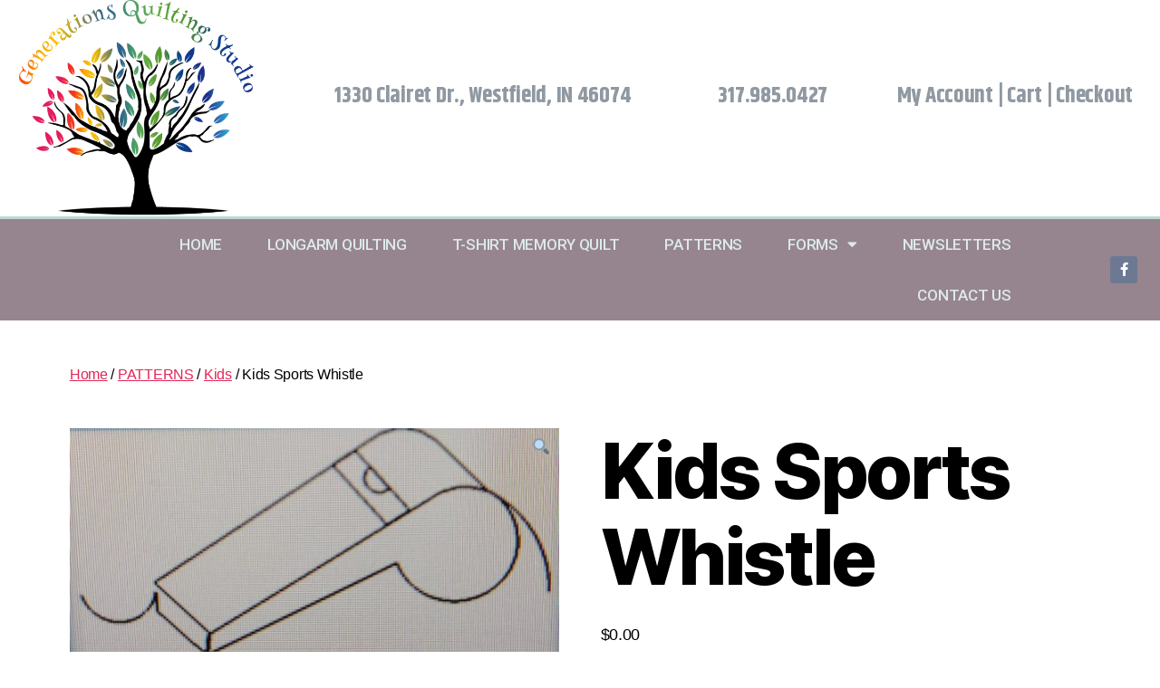

--- FILE ---
content_type: text/html; charset=UTF-8
request_url: https://generationsquiltingstudio.com/product/kids-sports-whistle/
body_size: 13861
content:
<!DOCTYPE html>
<html lang="en-US">
<head>
	<meta charset="UTF-8">
<script>
var gform;gform||(document.addEventListener("gform_main_scripts_loaded",function(){gform.scriptsLoaded=!0}),window.addEventListener("DOMContentLoaded",function(){gform.domLoaded=!0}),gform={domLoaded:!1,scriptsLoaded:!1,initializeOnLoaded:function(o){gform.domLoaded&&gform.scriptsLoaded?o():!gform.domLoaded&&gform.scriptsLoaded?window.addEventListener("DOMContentLoaded",o):document.addEventListener("gform_main_scripts_loaded",o)},hooks:{action:{},filter:{}},addAction:function(o,n,r,t){gform.addHook("action",o,n,r,t)},addFilter:function(o,n,r,t){gform.addHook("filter",o,n,r,t)},doAction:function(o){gform.doHook("action",o,arguments)},applyFilters:function(o){return gform.doHook("filter",o,arguments)},removeAction:function(o,n){gform.removeHook("action",o,n)},removeFilter:function(o,n,r){gform.removeHook("filter",o,n,r)},addHook:function(o,n,r,t,i){null==gform.hooks[o][n]&&(gform.hooks[o][n]=[]);var e=gform.hooks[o][n];null==i&&(i=n+"_"+e.length),gform.hooks[o][n].push({tag:i,callable:r,priority:t=null==t?10:t})},doHook:function(n,o,r){var t;if(r=Array.prototype.slice.call(r,1),null!=gform.hooks[n][o]&&((o=gform.hooks[n][o]).sort(function(o,n){return o.priority-n.priority}),o.forEach(function(o){"function"!=typeof(t=o.callable)&&(t=window[t]),"action"==n?t.apply(null,r):r[0]=t.apply(null,r)})),"filter"==n)return r[0]},removeHook:function(o,n,t,i){var r;null!=gform.hooks[o][n]&&(r=(r=gform.hooks[o][n]).filter(function(o,n,r){return!!(null!=i&&i!=o.tag||null!=t&&t!=o.priority)}),gform.hooks[o][n]=r)}});
</script>

	<meta name="viewport" content="width=device-width, initial-scale=1.0, viewport-fit=cover" />		<title>Kids Sports Whistle &#8211; Generations Quilting</title>
<meta name='robots' content='max-image-preview:large' />
<link rel='dns-prefetch' href='//s.w.org' />
<link rel="alternate" type="application/rss+xml" title="Generations Quilting &raquo; Feed" href="https://generationsquiltingstudio.com/feed/" />
<link rel="alternate" type="application/rss+xml" title="Generations Quilting &raquo; Comments Feed" href="https://generationsquiltingstudio.com/comments/feed/" />
		<script>
			window._wpemojiSettings = {"baseUrl":"https:\/\/s.w.org\/images\/core\/emoji\/13.0.1\/72x72\/","ext":".png","svgUrl":"https:\/\/s.w.org\/images\/core\/emoji\/13.0.1\/svg\/","svgExt":".svg","source":{"concatemoji":"https:\/\/generationsquiltingstudio.com\/wp-includes\/js\/wp-emoji-release.min.js?ver=5.7.14"}};
			!function(e,a,t){var n,r,o,i=a.createElement("canvas"),p=i.getContext&&i.getContext("2d");function s(e,t){var a=String.fromCharCode;p.clearRect(0,0,i.width,i.height),p.fillText(a.apply(this,e),0,0);e=i.toDataURL();return p.clearRect(0,0,i.width,i.height),p.fillText(a.apply(this,t),0,0),e===i.toDataURL()}function c(e){var t=a.createElement("script");t.src=e,t.defer=t.type="text/javascript",a.getElementsByTagName("head")[0].appendChild(t)}for(o=Array("flag","emoji"),t.supports={everything:!0,everythingExceptFlag:!0},r=0;r<o.length;r++)t.supports[o[r]]=function(e){if(!p||!p.fillText)return!1;switch(p.textBaseline="top",p.font="600 32px Arial",e){case"flag":return s([127987,65039,8205,9895,65039],[127987,65039,8203,9895,65039])?!1:!s([55356,56826,55356,56819],[55356,56826,8203,55356,56819])&&!s([55356,57332,56128,56423,56128,56418,56128,56421,56128,56430,56128,56423,56128,56447],[55356,57332,8203,56128,56423,8203,56128,56418,8203,56128,56421,8203,56128,56430,8203,56128,56423,8203,56128,56447]);case"emoji":return!s([55357,56424,8205,55356,57212],[55357,56424,8203,55356,57212])}return!1}(o[r]),t.supports.everything=t.supports.everything&&t.supports[o[r]],"flag"!==o[r]&&(t.supports.everythingExceptFlag=t.supports.everythingExceptFlag&&t.supports[o[r]]);t.supports.everythingExceptFlag=t.supports.everythingExceptFlag&&!t.supports.flag,t.DOMReady=!1,t.readyCallback=function(){t.DOMReady=!0},t.supports.everything||(n=function(){t.readyCallback()},a.addEventListener?(a.addEventListener("DOMContentLoaded",n,!1),e.addEventListener("load",n,!1)):(e.attachEvent("onload",n),a.attachEvent("onreadystatechange",function(){"complete"===a.readyState&&t.readyCallback()})),(n=t.source||{}).concatemoji?c(n.concatemoji):n.wpemoji&&n.twemoji&&(c(n.twemoji),c(n.wpemoji)))}(window,document,window._wpemojiSettings);
		</script>
		<style>
img.wp-smiley,
img.emoji {
	display: inline !important;
	border: none !important;
	box-shadow: none !important;
	height: 1em !important;
	width: 1em !important;
	margin: 0 .07em !important;
	vertical-align: -0.1em !important;
	background: none !important;
	padding: 0 !important;
}
</style>
	<link rel='stylesheet' id='wp-block-library-css'  href='https://generationsquiltingstudio.com/wp-includes/css/dist/block-library/style.min.css?ver=5.7.14' media='all' />
<link rel='stylesheet' id='wc-blocks-vendors-style-css'  href='https://generationsquiltingstudio.com/wp-content/plugins/woocommerce/packages/woocommerce-blocks/build/wc-blocks-vendors-style.css?ver=6.7.3' media='all' />
<link rel='stylesheet' id='wc-blocks-style-css'  href='https://generationsquiltingstudio.com/wp-content/plugins/woocommerce/packages/woocommerce-blocks/build/wc-blocks-style.css?ver=6.7.3' media='all' />
<link rel='stylesheet' id='ncc_stylesheet-css'  href='https://generationsquiltingstudio.com/wp-content/plugins/nextfly-custom-calculation/assets/css/ncc_style.css?ver=5.7.14' media='all' />
<link rel='stylesheet' id='photoswipe-css'  href='https://generationsquiltingstudio.com/wp-content/plugins/woocommerce/assets/css/photoswipe/photoswipe.min.css?ver=6.2.2' media='all' />
<link rel='stylesheet' id='photoswipe-default-skin-css'  href='https://generationsquiltingstudio.com/wp-content/plugins/woocommerce/assets/css/photoswipe/default-skin/default-skin.min.css?ver=6.2.2' media='all' />
<link rel='stylesheet' id='woocommerce-layout-css'  href='https://generationsquiltingstudio.com/wp-content/plugins/woocommerce/assets/css/woocommerce-layout.css?ver=6.2.2' media='all' />
<link rel='stylesheet' id='woocommerce-smallscreen-css'  href='https://generationsquiltingstudio.com/wp-content/plugins/woocommerce/assets/css/woocommerce-smallscreen.css?ver=6.2.2' media='only screen and (max-width: 768px)' />
<link rel='stylesheet' id='woocommerce-general-css'  href='//generationsquiltingstudio.com/wp-content/plugins/woocommerce/assets/css/twenty-twenty.css?ver=6.2.2' media='all' />
<style id='woocommerce-inline-inline-css'>
.woocommerce form .form-row .required { visibility: visible; }
</style>
<link rel='stylesheet' id='twentytwenty-style-css'  href='https://generationsquiltingstudio.com/wp-content/themes/twentytwenty/style.css?ver=2.6' media='all' />
<style id='twentytwenty-style-inline-css'>
.color-accent,.color-accent-hover:hover,.color-accent-hover:focus,:root .has-accent-color,.has-drop-cap:not(:focus):first-letter,.wp-block-button.is-style-outline,a { color: #e22658; }blockquote,.border-color-accent,.border-color-accent-hover:hover,.border-color-accent-hover:focus { border-color: #e22658; }button,.button,.faux-button,.wp-block-button__link,.wp-block-file .wp-block-file__button,input[type="button"],input[type="reset"],input[type="submit"],.bg-accent,.bg-accent-hover:hover,.bg-accent-hover:focus,:root .has-accent-background-color,.comment-reply-link { background-color: #e22658; }.fill-children-accent,.fill-children-accent * { fill: #e22658; }:root .has-background-color,button,.button,.faux-button,.wp-block-button__link,.wp-block-file__button,input[type="button"],input[type="reset"],input[type="submit"],.wp-block-button,.comment-reply-link,.has-background.has-primary-background-color:not(.has-text-color),.has-background.has-primary-background-color *:not(.has-text-color),.has-background.has-accent-background-color:not(.has-text-color),.has-background.has-accent-background-color *:not(.has-text-color) { color: #ffffff; }:root .has-background-background-color { background-color: #ffffff; }body,.entry-title a,:root .has-primary-color { color: #000000; }:root .has-primary-background-color { background-color: #000000; }cite,figcaption,.wp-caption-text,.post-meta,.entry-content .wp-block-archives li,.entry-content .wp-block-categories li,.entry-content .wp-block-latest-posts li,.wp-block-latest-comments__comment-date,.wp-block-latest-posts__post-date,.wp-block-embed figcaption,.wp-block-image figcaption,.wp-block-pullquote cite,.comment-metadata,.comment-respond .comment-notes,.comment-respond .logged-in-as,.pagination .dots,.entry-content hr:not(.has-background),hr.styled-separator,:root .has-secondary-color { color: #6d6d6d; }:root .has-secondary-background-color { background-color: #6d6d6d; }pre,fieldset,input,textarea,table,table *,hr { border-color: #dbdbdb; }caption,code,code,kbd,samp,.wp-block-table.is-style-stripes tbody tr:nth-child(odd),:root .has-subtle-background-background-color { background-color: #dbdbdb; }.wp-block-table.is-style-stripes { border-bottom-color: #dbdbdb; }.wp-block-latest-posts.is-grid li { border-top-color: #dbdbdb; }:root .has-subtle-background-color { color: #dbdbdb; }body:not(.overlay-header) .primary-menu > li > a,body:not(.overlay-header) .primary-menu > li > .icon,.modal-menu a,.footer-menu a, .footer-widgets a:where(:not(.wp-block-button__link)),#site-footer .wp-block-button.is-style-outline,.wp-block-pullquote:before,.singular:not(.overlay-header) .entry-header a,.archive-header a,.header-footer-group .color-accent,.header-footer-group .color-accent-hover:hover { color: #cd2653; }.social-icons a,#site-footer button:not(.toggle),#site-footer .button,#site-footer .faux-button,#site-footer .wp-block-button__link,#site-footer .wp-block-file__button,#site-footer input[type="button"],#site-footer input[type="reset"],#site-footer input[type="submit"] { background-color: #cd2653; }.header-footer-group,body:not(.overlay-header) #site-header .toggle,.menu-modal .toggle { color: #000000; }body:not(.overlay-header) .primary-menu ul { background-color: #000000; }body:not(.overlay-header) .primary-menu > li > ul:after { border-bottom-color: #000000; }body:not(.overlay-header) .primary-menu ul ul:after { border-left-color: #000000; }.site-description,body:not(.overlay-header) .toggle-inner .toggle-text,.widget .post-date,.widget .rss-date,.widget_archive li,.widget_categories li,.widget cite,.widget_pages li,.widget_meta li,.widget_nav_menu li,.powered-by-wordpress,.footer-credits .privacy-policy,.to-the-top,.singular .entry-header .post-meta,.singular:not(.overlay-header) .entry-header .post-meta a { color: #6d6d6d; }.header-footer-group pre,.header-footer-group fieldset,.header-footer-group input,.header-footer-group textarea,.header-footer-group table,.header-footer-group table *,.footer-nav-widgets-wrapper,#site-footer,.menu-modal nav *,.footer-widgets-outer-wrapper,.footer-top { border-color: #dcd7ca; }.header-footer-group table caption,body:not(.overlay-header) .header-inner .toggle-wrapper::before { background-color: #dcd7ca; }
</style>
<link rel='stylesheet' id='twentytwenty-fonts-css'  href='https://generationsquiltingstudio.com/wp-content/themes/twentytwenty/assets/css/font-inter.css?ver=2.6' media='all' />
<link rel='stylesheet' id='twentytwenty-print-style-css'  href='https://generationsquiltingstudio.com/wp-content/themes/twentytwenty/print.css?ver=2.6' media='print' />
<link rel='stylesheet' id='elementor-icons-css'  href='https://generationsquiltingstudio.com/wp-content/plugins/elementor/assets/lib/eicons/css/elementor-icons.min.css?ver=5.14.0' media='all' />
<link rel='stylesheet' id='elementor-frontend-legacy-css'  href='https://generationsquiltingstudio.com/wp-content/plugins/elementor/assets/css/frontend-legacy.min.css?ver=3.5.6' media='all' />
<link rel='stylesheet' id='elementor-frontend-css'  href='https://generationsquiltingstudio.com/wp-content/plugins/elementor/assets/css/frontend.min.css?ver=3.5.6' media='all' />
<link rel='stylesheet' id='elementor-post-8-css'  href='https://generationsquiltingstudio.com/wp-content/uploads/elementor/css/post-8.css?ver=1646161455' media='all' />
<link rel='stylesheet' id='powerpack-frontend-css'  href='https://generationsquiltingstudio.com/wp-content/plugins/powerpack-elements/assets/css/frontend.css?ver=1.3.10.1' media='all' />
<link rel='stylesheet' id='gforms_reset_css-css'  href='https://generationsquiltingstudio.com/wp-content/plugins/gravityforms/legacy/css/formreset.min.css?ver=2.5.16' media='all' />
<link rel='stylesheet' id='gforms_datepicker_css-css'  href='https://generationsquiltingstudio.com/wp-content/plugins/gravityforms/legacy/css/datepicker.min.css?ver=2.5.16' media='all' />
<link rel='stylesheet' id='gforms_formsmain_css-css'  href='https://generationsquiltingstudio.com/wp-content/plugins/gravityforms/legacy/css/formsmain.min.css?ver=2.5.16' media='all' />
<link rel='stylesheet' id='gforms_ready_class_css-css'  href='https://generationsquiltingstudio.com/wp-content/plugins/gravityforms/legacy/css/readyclass.min.css?ver=2.5.16' media='all' />
<link rel='stylesheet' id='gforms_browsers_css-css'  href='https://generationsquiltingstudio.com/wp-content/plugins/gravityforms/legacy/css/browsers.min.css?ver=2.5.16' media='all' />
<link rel='stylesheet' id='elementor-pro-css'  href='https://generationsquiltingstudio.com/wp-content/plugins/elementor-pro/assets/css/frontend.min.css?ver=3.6.3' media='all' />
<link rel='stylesheet' id='elementor-global-css'  href='https://generationsquiltingstudio.com/wp-content/uploads/elementor/css/global.css?ver=1646161455' media='all' />
<link rel='stylesheet' id='elementor-post-28-css'  href='https://generationsquiltingstudio.com/wp-content/uploads/elementor/css/post-28.css?ver=1722717163' media='all' />
<link rel='stylesheet' id='elementor-post-88-css'  href='https://generationsquiltingstudio.com/wp-content/uploads/elementor/css/post-88.css?ver=1646161456' media='all' />
<link rel='stylesheet' id='google-fonts-1-css'  href='https://fonts.googleapis.com/css?family=Roboto%3A100%2C100italic%2C200%2C200italic%2C300%2C300italic%2C400%2C400italic%2C500%2C500italic%2C600%2C600italic%2C700%2C700italic%2C800%2C800italic%2C900%2C900italic%7CRoboto+Slab%3A100%2C100italic%2C200%2C200italic%2C300%2C300italic%2C400%2C400italic%2C500%2C500italic%2C600%2C600italic%2C700%2C700italic%2C800%2C800italic%2C900%2C900italic%7CKhand%3A100%2C100italic%2C200%2C200italic%2C300%2C300italic%2C400%2C400italic%2C500%2C500italic%2C600%2C600italic%2C700%2C700italic%2C800%2C800italic%2C900%2C900italic%7CRubik%3A100%2C100italic%2C200%2C200italic%2C300%2C300italic%2C400%2C400italic%2C500%2C500italic%2C600%2C600italic%2C700%2C700italic%2C800%2C800italic%2C900%2C900italic&#038;display=auto&#038;ver=5.7.14' media='all' />
<link rel='stylesheet' id='elementor-icons-shared-0-css'  href='https://generationsquiltingstudio.com/wp-content/plugins/elementor/assets/lib/font-awesome/css/fontawesome.min.css?ver=5.15.3' media='all' />
<link rel='stylesheet' id='elementor-icons-fa-solid-css'  href='https://generationsquiltingstudio.com/wp-content/plugins/elementor/assets/lib/font-awesome/css/solid.min.css?ver=5.15.3' media='all' />
<link rel='stylesheet' id='elementor-icons-fa-brands-css'  href='https://generationsquiltingstudio.com/wp-content/plugins/elementor/assets/lib/font-awesome/css/brands.min.css?ver=5.15.3' media='all' />
<script id='jquery-core-js-extra'>
var pp = {"ajax_url":"https:\/\/generationsquiltingstudio.com\/wp-admin\/admin-ajax.php"};
</script>
<script src='https://generationsquiltingstudio.com/wp-includes/js/jquery/jquery.min.js?ver=3.5.1' id='jquery-core-js'></script>
<script src='https://generationsquiltingstudio.com/wp-includes/js/jquery/jquery-migrate.min.js?ver=3.3.2' id='jquery-migrate-js'></script>
<script src='https://generationsquiltingstudio.com/wp-content/plugins/WP_Estimation_Form/assets/js/lfb_frontend.min.js?ver=9.702' id='lfb-frontend-js'></script>
<script src='https://generationsquiltingstudio.com/wp-content/plugins/nextfly-custom-calculation/assets/js/ncc_script.js?ver=5.7.14' id='ncc_script-js'></script>
<script src='https://generationsquiltingstudio.com/wp-content/themes/twentytwenty/assets/js/index.js?ver=2.6' id='twentytwenty-js-js' defer></script>
<script defer='defer' src='https://generationsquiltingstudio.com/wp-content/plugins/gravityforms/js/jquery.json.min.js?ver=2.5.16' id='gform_json-js'></script>
<script id='gform_gravityforms-js-extra'>
var gform_i18n = {"datepicker":{"days":{"monday":"Mon","tuesday":"Tue","wednesday":"Wed","thursday":"Thu","friday":"Fri","saturday":"Sat","sunday":"Sun"},"months":{"january":"January","february":"February","march":"March","april":"April","may":"May","june":"June","july":"July","august":"August","september":"September","october":"October","november":"November","december":"December"},"firstDay":1,"iconText":"Select date"}};
var gf_global = {"gf_currency_config":{"name":"U.S. Dollar","symbol_left":"$","symbol_right":"","symbol_padding":"","thousand_separator":",","decimal_separator":".","decimals":2,"code":"USD"},"base_url":"https:\/\/generationsquiltingstudio.com\/wp-content\/plugins\/gravityforms","number_formats":[],"spinnerUrl":"https:\/\/generationsquiltingstudio.com\/wp-content\/plugins\/gravityforms\/images\/spinner.svg","strings":{"newRowAdded":"New row added.","rowRemoved":"Row removed","formSaved":"The form has been saved.  The content contains the link to return and complete the form."}};
var gf_legacy_multi = {"2":"1"};
var gf_global = {"gf_currency_config":{"name":"U.S. Dollar","symbol_left":"$","symbol_right":"","symbol_padding":"","thousand_separator":",","decimal_separator":".","decimals":2,"code":"USD"},"base_url":"https:\/\/generationsquiltingstudio.com\/wp-content\/plugins\/gravityforms","number_formats":[],"spinnerUrl":"https:\/\/generationsquiltingstudio.com\/wp-content\/plugins\/gravityforms\/images\/spinner.svg","strings":{"newRowAdded":"New row added.","rowRemoved":"Row removed","formSaved":"The form has been saved.  The content contains the link to return and complete the form."}};
var gf_legacy_multi = {"2":"1","1":"1"};
</script>
<script id='gform_gravityforms-js-before'>

</script>
<script defer='defer' src='https://generationsquiltingstudio.com/wp-content/plugins/gravityforms/js/gravityforms.min.js?ver=2.5.16' id='gform_gravityforms-js'></script>
<link rel="https://api.w.org/" href="https://generationsquiltingstudio.com/wp-json/" /><link rel="alternate" type="application/json" href="https://generationsquiltingstudio.com/wp-json/wp/v2/product/898" /><link rel="EditURI" type="application/rsd+xml" title="RSD" href="https://generationsquiltingstudio.com/xmlrpc.php?rsd" />
<link rel="wlwmanifest" type="application/wlwmanifest+xml" href="https://generationsquiltingstudio.com/wp-includes/wlwmanifest.xml" /> 
<meta name="generator" content="WordPress 5.7.14" />
<meta name="generator" content="WooCommerce 6.2.2" />
<link rel="canonical" href="https://generationsquiltingstudio.com/product/kids-sports-whistle/" />
<link rel='shortlink' href='https://generationsquiltingstudio.com/?p=898' />
<link rel="alternate" type="application/json+oembed" href="https://generationsquiltingstudio.com/wp-json/oembed/1.0/embed?url=https%3A%2F%2Fgenerationsquiltingstudio.com%2Fproduct%2Fkids-sports-whistle%2F" />
<link rel="alternate" type="text/xml+oembed" href="https://generationsquiltingstudio.com/wp-json/oembed/1.0/embed?url=https%3A%2F%2Fgenerationsquiltingstudio.com%2Fproduct%2Fkids-sports-whistle%2F&#038;format=xml" />
<script>  var el_i13_login_captcha=null; var el_i13_register_captcha=null; </script>	<script>document.documentElement.className = document.documentElement.className.replace( 'no-js', 'js' );</script>
		<noscript><style>.woocommerce-product-gallery{ opacity: 1 !important; }</style></noscript>
	<style>.recentcomments a{display:inline !important;padding:0 !important;margin:0 !important;}</style><style id="custom-background-css">
body.custom-background { background-color: #ffffff; }
</style>
	<link rel="icon" href="https://generationsquiltingstudio.com/wp-content/uploads/2020/05/cropped-Generations-Quilting-Studio-Final-1-32x32.png" sizes="32x32" />
<link rel="icon" href="https://generationsquiltingstudio.com/wp-content/uploads/2020/05/cropped-Generations-Quilting-Studio-Final-1-192x192.png" sizes="192x192" />
<link rel="apple-touch-icon" href="https://generationsquiltingstudio.com/wp-content/uploads/2020/05/cropped-Generations-Quilting-Studio-Final-1-180x180.png" />
<meta name="msapplication-TileImage" content="https://generationsquiltingstudio.com/wp-content/uploads/2020/05/cropped-Generations-Quilting-Studio-Final-1-270x270.png" />
		<style id="wp-custom-css">
			#wpe_btnOrder {display:none !important;}		</style>
		</head>
<body data-rsssl=1 class="product-template-default single single-product postid-898 custom-background wp-embed-responsive theme-twentytwenty woocommerce woocommerce-page woocommerce-no-js singular enable-search-modal has-post-thumbnail has-single-pagination not-showing-comments show-avatars footer-top-visible reduced-spacing elementor-default elementor-kit-8">

		<div data-elementor-type="header" data-elementor-id="28" class="elementor elementor-28 elementor-location-header" data-elementor-settings="[]">
					<div class="elementor-section-wrap">
								<section class="elementor-section elementor-top-section elementor-element elementor-element-44f2e335 elementor-section-height-min-height elementor-section-content-middle elementor-section-boxed elementor-section-height-default elementor-section-items-middle" data-id="44f2e335" data-element_type="section" data-settings="{&quot;background_background&quot;:&quot;gradient&quot;}">
						<div class="elementor-container elementor-column-gap-no">
							<div class="elementor-row">
					<div class="elementor-column elementor-col-25 elementor-top-column elementor-element elementor-element-7825ca40" data-id="7825ca40" data-element_type="column">
			<div class="elementor-column-wrap elementor-element-populated">
							<div class="elementor-widget-wrap">
						<div class="elementor-element elementor-element-6a979a1 elementor-widget elementor-widget-image" data-id="6a979a1" data-element_type="widget" data-widget_type="image.default">
				<div class="elementor-widget-container">
								<div class="elementor-image">
													<a href="https://generationsquiltingstudio.com/">
							<img width="580" height="433" src="https://generationsquiltingstudio.com/wp-content/uploads/2020/05/Generations-Quilting-Studio-Final-2.png" class="attachment-large size-large" alt="" loading="lazy" srcset="https://generationsquiltingstudio.com/wp-content/uploads/2020/05/Generations-Quilting-Studio-Final-2.png 945w, https://generationsquiltingstudio.com/wp-content/uploads/2020/05/Generations-Quilting-Studio-Final-2-600x448.png 600w, https://generationsquiltingstudio.com/wp-content/uploads/2020/05/Generations-Quilting-Studio-Final-2-300x224.png 300w, https://generationsquiltingstudio.com/wp-content/uploads/2020/05/Generations-Quilting-Studio-Final-2-768x573.png 768w" sizes="(max-width: 580px) 100vw, 580px" />								</a>
														</div>
						</div>
				</div>
						</div>
					</div>
		</div>
				<div class="elementor-column elementor-col-25 elementor-top-column elementor-element elementor-element-fe576bf" data-id="fe576bf" data-element_type="column">
			<div class="elementor-column-wrap elementor-element-populated">
							<div class="elementor-widget-wrap">
						<div class="elementor-element elementor-element-18fb22e elementor-widget elementor-widget-text-editor" data-id="18fb22e" data-element_type="widget" data-widget_type="text-editor.default">
				<div class="elementor-widget-container">
								<div class="elementor-text-editor elementor-clearfix">
				<p>1330 Clairet Dr., Westfield, IN 46074</p>					</div>
						</div>
				</div>
						</div>
					</div>
		</div>
				<div class="elementor-column elementor-col-25 elementor-top-column elementor-element elementor-element-25bc518" data-id="25bc518" data-element_type="column">
			<div class="elementor-column-wrap elementor-element-populated">
							<div class="elementor-widget-wrap">
						<div class="elementor-element elementor-element-df5e3b1 elementor-widget elementor-widget-text-editor" data-id="df5e3b1" data-element_type="widget" data-widget_type="text-editor.default">
				<div class="elementor-widget-container">
								<div class="elementor-text-editor elementor-clearfix">
				<p>317.985.0427</p>					</div>
						</div>
				</div>
						</div>
					</div>
		</div>
				<div class="elementor-column elementor-col-25 elementor-top-column elementor-element elementor-element-d8028d5" data-id="d8028d5" data-element_type="column">
			<div class="elementor-column-wrap elementor-element-populated">
							<div class="elementor-widget-wrap">
						<div class="elementor-element elementor-element-d7e1596 elementor-widget elementor-widget-text-editor" data-id="d7e1596" data-element_type="widget" data-widget_type="text-editor.default">
				<div class="elementor-widget-container">
								<div class="elementor-text-editor elementor-clearfix">
				<p><span style="color: #9099a2;"><a style="color: #9099a2;" href="https://generationsquiltingstudio.com/index.php/my-account/">My Account</a> | <a style="color: #9099a2;" href="https://generationsquiltingstudio.com/index.php/cart/">Cart</a> | <a style="color: #9099a2;" href="https://generationsquiltingstudio.com/index.php/checkout/">Checkout</a></span></p>					</div>
						</div>
				</div>
						</div>
					</div>
		</div>
								</div>
					</div>
		</section>
				<nav class="elementor-section elementor-top-section elementor-element elementor-element-13f6b0ae elementor-section-content-middle elementor-section-full_width elementor-section-height-default elementor-section-height-default" data-id="13f6b0ae" data-element_type="section" data-settings="{&quot;background_background&quot;:&quot;classic&quot;}">
						<div class="elementor-container elementor-column-gap-no">
							<div class="elementor-row">
					<div class="elementor-column elementor-col-50 elementor-top-column elementor-element elementor-element-78811c99" data-id="78811c99" data-element_type="column">
			<div class="elementor-column-wrap elementor-element-populated">
							<div class="elementor-widget-wrap">
						<div class="elementor-element elementor-element-3138152c elementor-nav-menu--stretch elementor-nav-menu__align-right elementor-nav-menu--dropdown-tablet elementor-nav-menu__text-align-aside elementor-nav-menu--toggle elementor-nav-menu--burger elementor-widget elementor-widget-nav-menu" data-id="3138152c" data-element_type="widget" data-settings="{&quot;full_width&quot;:&quot;stretch&quot;,&quot;layout&quot;:&quot;horizontal&quot;,&quot;submenu_icon&quot;:{&quot;value&quot;:&quot;&lt;i class=\&quot;fas fa-caret-down\&quot;&gt;&lt;\/i&gt;&quot;,&quot;library&quot;:&quot;fa-solid&quot;},&quot;toggle&quot;:&quot;burger&quot;}" data-widget_type="nav-menu.default">
				<div class="elementor-widget-container">
						<nav migration_allowed="1" migrated="0" role="navigation" class="elementor-nav-menu--main elementor-nav-menu__container elementor-nav-menu--layout-horizontal e--pointer-background e--animation-fade">
				<ul id="menu-1-3138152c" class="elementor-nav-menu"><li class="menu-item menu-item-type-custom menu-item-object-custom menu-item-home menu-item-150"><a href="https://generationsquiltingstudio.com/" class="elementor-item">Home</a></li>
<li class="menu-item menu-item-type-post_type menu-item-object-page menu-item-239"><a href="https://generationsquiltingstudio.com/longarm-quilting/" class="elementor-item">Longarm Quilting</a></li>
<li class="menu-item menu-item-type-post_type menu-item-object-page menu-item-238"><a href="https://generationsquiltingstudio.com/t-shirt-memory-quilt/" class="elementor-item">T-Shirt Memory Quilt</a></li>
<li class="menu-item menu-item-type-post_type menu-item-object-page menu-item-185"><a href="https://generationsquiltingstudio.com/products/" class="elementor-item">Patterns</a></li>
<li class="menu-item menu-item-type-custom menu-item-object-custom menu-item-has-children menu-item-274"><a href="#" class="elementor-item elementor-item-anchor">Forms</a>
<ul class="sub-menu elementor-nav-menu--dropdown">
	<li class="menu-item menu-item-type-post_type menu-item-object-page menu-item-148"><a href="https://generationsquiltingstudio.com/longarm-quilting-form/" class="elementor-sub-item">Longarm Quilting Form</a></li>
	<li class="menu-item menu-item-type-post_type menu-item-object-page menu-item-147"><a href="https://generationsquiltingstudio.com/t-shirt-order-form/" class="elementor-sub-item">T-Shirt Order Form</a></li>
</ul>
</li>
<li class="menu-item menu-item-type-post_type menu-item-object-page menu-item-368"><a href="https://generationsquiltingstudio.com/newsletters/" class="elementor-item">Newsletters</a></li>
<li class="menu-item menu-item-type-post_type menu-item-object-page menu-item-149"><a href="https://generationsquiltingstudio.com/contact-us/" class="elementor-item">Contact Us</a></li>
</ul>			</nav>
					<div class="elementor-menu-toggle" role="button" tabindex="0" aria-label="Menu Toggle" aria-expanded="false">
			<i aria-hidden="true" role="presentation" class="elementor-menu-toggle__icon--open eicon-menu-bar"></i><i aria-hidden="true" role="presentation" class="elementor-menu-toggle__icon--close eicon-close"></i>			<span class="elementor-screen-only">Menu</span>
		</div>
			<nav class="elementor-nav-menu--dropdown elementor-nav-menu__container" role="navigation" aria-hidden="true">
				<ul id="menu-2-3138152c" class="elementor-nav-menu"><li class="menu-item menu-item-type-custom menu-item-object-custom menu-item-home menu-item-150"><a href="https://generationsquiltingstudio.com/" class="elementor-item" tabindex="-1">Home</a></li>
<li class="menu-item menu-item-type-post_type menu-item-object-page menu-item-239"><a href="https://generationsquiltingstudio.com/longarm-quilting/" class="elementor-item" tabindex="-1">Longarm Quilting</a></li>
<li class="menu-item menu-item-type-post_type menu-item-object-page menu-item-238"><a href="https://generationsquiltingstudio.com/t-shirt-memory-quilt/" class="elementor-item" tabindex="-1">T-Shirt Memory Quilt</a></li>
<li class="menu-item menu-item-type-post_type menu-item-object-page menu-item-185"><a href="https://generationsquiltingstudio.com/products/" class="elementor-item" tabindex="-1">Patterns</a></li>
<li class="menu-item menu-item-type-custom menu-item-object-custom menu-item-has-children menu-item-274"><a href="#" class="elementor-item elementor-item-anchor" tabindex="-1">Forms</a>
<ul class="sub-menu elementor-nav-menu--dropdown">
	<li class="menu-item menu-item-type-post_type menu-item-object-page menu-item-148"><a href="https://generationsquiltingstudio.com/longarm-quilting-form/" class="elementor-sub-item" tabindex="-1">Longarm Quilting Form</a></li>
	<li class="menu-item menu-item-type-post_type menu-item-object-page menu-item-147"><a href="https://generationsquiltingstudio.com/t-shirt-order-form/" class="elementor-sub-item" tabindex="-1">T-Shirt Order Form</a></li>
</ul>
</li>
<li class="menu-item menu-item-type-post_type menu-item-object-page menu-item-368"><a href="https://generationsquiltingstudio.com/newsletters/" class="elementor-item" tabindex="-1">Newsletters</a></li>
<li class="menu-item menu-item-type-post_type menu-item-object-page menu-item-149"><a href="https://generationsquiltingstudio.com/contact-us/" class="elementor-item" tabindex="-1">Contact Us</a></li>
</ul>			</nav>
				</div>
				</div>
						</div>
					</div>
		</div>
				<div class="elementor-column elementor-col-50 elementor-top-column elementor-element elementor-element-2d34a42c" data-id="2d34a42c" data-element_type="column">
			<div class="elementor-column-wrap elementor-element-populated">
							<div class="elementor-widget-wrap">
						<div class="elementor-element elementor-element-21b2b770 e-grid-align-right elementor-shape-rounded elementor-grid-0 elementor-widget elementor-widget-social-icons" data-id="21b2b770" data-element_type="widget" data-widget_type="social-icons.default">
				<div class="elementor-widget-container">
					<div class="elementor-social-icons-wrapper elementor-grid">
							<span class="elementor-grid-item">
					<a class="elementor-icon elementor-social-icon elementor-social-icon-facebook-f elementor-repeater-item-320e991" href="https://www.facebook.com/Generations-Quilting-Studio-112064503776530/" target="_blank">
						<span class="elementor-screen-only">Facebook-f</span>
						<i class="fab fa-facebook-f"></i>					</a>
				</span>
					</div>
				</div>
				</div>
						</div>
					</div>
		</div>
								</div>
					</div>
		</nav>
							</div>
				</div>
		
	<section id="primary" class="content-area"><main id="main" class="site-main"><nav class="woocommerce-breadcrumb"><a href="https://generationsquiltingstudio.com">Home</a>&nbsp;&#47;&nbsp;<a href="https://generationsquiltingstudio.com/product-category/products/">PATTERNS</a>&nbsp;&#47;&nbsp;<a href="https://generationsquiltingstudio.com/product-category/products/kids/">Kids</a>&nbsp;&#47;&nbsp;Kids Sports Whistle</nav>
					
			<div class="woocommerce-notices-wrapper"></div><div id="product-898" class="product type-product post-898 status-publish first instock product_cat-kids product_cat-products product_cat-sports product_tag-patterns has-post-thumbnail purchasable product-type-simple">

	<div class="woocommerce-product-gallery woocommerce-product-gallery--with-images woocommerce-product-gallery--columns-4 images" data-columns="4" style="opacity: 0; transition: opacity .25s ease-in-out;">
	<figure class="woocommerce-product-gallery__wrapper">
		<div data-thumb="https://generationsquiltingstudio.com/wp-content/uploads/2020/11/kidssportswhistle-100x100.jpg" data-thumb-alt="" class="woocommerce-product-gallery__image"><a href="https://generationsquiltingstudio.com/wp-content/uploads/2020/11/kidssportswhistle.jpg"><img width="600" height="281" src="https://generationsquiltingstudio.com/wp-content/uploads/2020/11/kidssportswhistle-600x281.jpg" class="wp-post-image" alt="" loading="lazy" title="kidssportswhistle" data-caption="" data-src="https://generationsquiltingstudio.com/wp-content/uploads/2020/11/kidssportswhistle.jpg" data-large_image="https://generationsquiltingstudio.com/wp-content/uploads/2020/11/kidssportswhistle.jpg" data-large_image_width="1080" data-large_image_height="506" srcset="https://generationsquiltingstudio.com/wp-content/uploads/2020/11/kidssportswhistle-600x281.jpg 600w, https://generationsquiltingstudio.com/wp-content/uploads/2020/11/kidssportswhistle-300x141.jpg 300w, https://generationsquiltingstudio.com/wp-content/uploads/2020/11/kidssportswhistle-1024x480.jpg 1024w, https://generationsquiltingstudio.com/wp-content/uploads/2020/11/kidssportswhistle-768x360.jpg 768w, https://generationsquiltingstudio.com/wp-content/uploads/2020/11/kidssportswhistle.jpg 1080w" sizes="(max-width: 600px) 100vw, 600px" /></a></div>	</figure>
</div>

	<div class="summary entry-summary">
		<h1 class="product_title entry-title">Kids Sports Whistle</h1><p class="price"><span class="woocommerce-Price-amount amount"><bdi><span class="woocommerce-Price-currencySymbol">&#36;</span>0.00</bdi></span></p>

	
	<form class="cart" action="https://generationsquiltingstudio.com/product/kids-sports-whistle/" method="post" enctype='multipart/form-data'>
		
			<div class="quantity">
				<label class="screen-reader-text" for="quantity_6975a16e444db">Kids Sports Whistle quantity</label>
		<input
			type="number"
			id="quantity_6975a16e444db"
			class="input-text qty text"
			step="1"
			min="1"
			max=""
			name="quantity"
			value="1"
			title="Qty"
			size="4"
			placeholder=""
			inputmode="numeric"
			autocomplete="off"
		/>
			</div>
	
		<button type="submit" name="add-to-cart" value="898" class="single_add_to_cart_button button alt">Add to cart</button>

			</form>

	
<div class="product_meta">

	
	
	<span class="posted_in">Categories: <a href="https://generationsquiltingstudio.com/product-category/products/kids/" rel="tag">Kids</a>, <a href="https://generationsquiltingstudio.com/product-category/products/" rel="tag">PATTERNS</a>, <a href="https://generationsquiltingstudio.com/product-category/products/sports/" rel="tag">Sports</a></span>
	<span class="tagged_as">Tag: <a href="https://generationsquiltingstudio.com/product-tag/patterns/" rel="tag">patterns</a></span>
	
</div>
	</div>

	
	<section class="related products">

					<h2>Related products</h2>
				
		<ul class="products columns-4">

			
					<li class="product type-product post-465 status-publish first instock product_cat-animals product_cat-products product_cat-swirls product_tag-patterns has-post-thumbnail purchasable product-type-simple">
	<a href="https://generationsquiltingstudio.com/product/bird-on-the-wind/" class="woocommerce-LoopProduct-link woocommerce-loop-product__link"><img width="450" height="450" src="https://generationsquiltingstudio.com/wp-content/uploads/2020/11/Birdonthewind-450x450.jpg" class="attachment-woocommerce_thumbnail size-woocommerce_thumbnail" alt="" loading="lazy" srcset="https://generationsquiltingstudio.com/wp-content/uploads/2020/11/Birdonthewind-450x450.jpg 450w, https://generationsquiltingstudio.com/wp-content/uploads/2020/11/Birdonthewind-150x150.jpg 150w, https://generationsquiltingstudio.com/wp-content/uploads/2020/11/Birdonthewind-100x100.jpg 100w" sizes="(max-width: 450px) 100vw, 450px" /><h2 class="woocommerce-loop-product__title">Bird on the Wind</h2>
	<span class="price"><span class="woocommerce-Price-amount amount"><bdi><span class="woocommerce-Price-currencySymbol">&#36;</span>0.00</bdi></span></span>
</a><a href="?add-to-cart=465" data-quantity="1" class="button product_type_simple add_to_cart_button ajax_add_to_cart" data-product_id="465" data-product_sku="" aria-label="Add &ldquo;Bird on the Wind&rdquo; to your cart" rel="nofollow">Add to cart</a></li>

			
					<li class="product type-product post-484 status-publish instock product_cat-animals product_cat-kids product_cat-products product_tag-patterns has-post-thumbnail purchasable product-type-simple">
	<a href="https://generationsquiltingstudio.com/product/baa-baa-pano/" class="woocommerce-LoopProduct-link woocommerce-loop-product__link"><img width="300" height="300" src="https://generationsquiltingstudio.com/wp-content/uploads/2020/11/Babapano.jpg" class="attachment-woocommerce_thumbnail size-woocommerce_thumbnail" alt="" loading="lazy" srcset="https://generationsquiltingstudio.com/wp-content/uploads/2020/11/Babapano.jpg 300w, https://generationsquiltingstudio.com/wp-content/uploads/2020/11/Babapano-150x150.jpg 150w, https://generationsquiltingstudio.com/wp-content/uploads/2020/11/Babapano-100x100.jpg 100w" sizes="(max-width: 300px) 100vw, 300px" /><h2 class="woocommerce-loop-product__title">Baa Baa Pano</h2>
	<span class="price"><span class="woocommerce-Price-amount amount"><bdi><span class="woocommerce-Price-currencySymbol">&#36;</span>0.00</bdi></span></span>
</a><a href="?add-to-cart=484" data-quantity="1" class="button product_type_simple add_to_cart_button ajax_add_to_cart" data-product_id="484" data-product_sku="" aria-label="Add &ldquo;Baa Baa Pano&rdquo; to your cart" rel="nofollow">Add to cart</a></li>

			
					<li class="product type-product post-494 status-publish instock product_cat-flowers product_cat-leaves product_cat-products product_tag-patterns has-post-thumbnail purchasable product-type-simple">
	<a href="https://generationsquiltingstudio.com/product/bamboo-swirls/" class="woocommerce-LoopProduct-link woocommerce-loop-product__link"><img width="366" height="344" src="https://generationsquiltingstudio.com/wp-content/uploads/2020/11/bambooswirls.jpg" class="attachment-woocommerce_thumbnail size-woocommerce_thumbnail" alt="" loading="lazy" srcset="https://generationsquiltingstudio.com/wp-content/uploads/2020/11/bambooswirls.jpg 366w, https://generationsquiltingstudio.com/wp-content/uploads/2020/11/bambooswirls-300x282.jpg 300w" sizes="(max-width: 366px) 100vw, 366px" /><h2 class="woocommerce-loop-product__title">Bamboo Swirls</h2>
	<span class="price"><span class="woocommerce-Price-amount amount"><bdi><span class="woocommerce-Price-currencySymbol">&#36;</span>0.00</bdi></span></span>
</a><a href="?add-to-cart=494" data-quantity="1" class="button product_type_simple add_to_cart_button ajax_add_to_cart" data-product_id="494" data-product_sku="" aria-label="Add &ldquo;Bamboo Swirls&rdquo; to your cart" rel="nofollow">Add to cart</a></li>

			
					<li class="product type-product post-504 status-publish last instock product_cat-flowers product_cat-products product_tag-patterns has-post-thumbnail purchasable product-type-simple">
	<a href="https://generationsquiltingstudio.com/product/bd2011pano/" class="woocommerce-LoopProduct-link woocommerce-loop-product__link"><img width="450" height="450" src="https://generationsquiltingstudio.com/wp-content/uploads/2020/11/bd2011pano-450x450.jpg" class="attachment-woocommerce_thumbnail size-woocommerce_thumbnail" alt="" loading="lazy" srcset="https://generationsquiltingstudio.com/wp-content/uploads/2020/11/bd2011pano-450x450.jpg 450w, https://generationsquiltingstudio.com/wp-content/uploads/2020/11/bd2011pano-300x300.jpg 300w, https://generationsquiltingstudio.com/wp-content/uploads/2020/11/bd2011pano-150x150.jpg 150w, https://generationsquiltingstudio.com/wp-content/uploads/2020/11/bd2011pano-100x100.jpg 100w, https://generationsquiltingstudio.com/wp-content/uploads/2020/11/bd2011pano.jpg 500w" sizes="(max-width: 450px) 100vw, 450px" /><h2 class="woocommerce-loop-product__title">Bd2011pano</h2>
	<span class="price"><span class="woocommerce-Price-amount amount"><bdi><span class="woocommerce-Price-currencySymbol">&#36;</span>0.00</bdi></span></span>
</a><a href="?add-to-cart=504" data-quantity="1" class="button product_type_simple add_to_cart_button ajax_add_to_cart" data-product_id="504" data-product_sku="" aria-label="Add &ldquo;Bd2011pano&rdquo; to your cart" rel="nofollow">Add to cart</a></li>

			
		</ul>

	</section>
	</div>


		
	</main></section>
	
		<div data-elementor-type="footer" data-elementor-id="88" class="elementor elementor-88 elementor-location-footer" data-elementor-settings="[]">
					<div class="elementor-section-wrap">
								<section class="elementor-section elementor-top-section elementor-element elementor-element-203e34da elementor-section-height-min-height elementor-section-items-stretch elementor-section-full_width ignore-toc elementor-section-height-default" data-id="203e34da" data-element_type="section">
						<div class="elementor-container elementor-column-gap-default">
							<div class="elementor-row">
					<div class="elementor-column elementor-col-50 elementor-top-column elementor-element elementor-element-5628494d" data-id="5628494d" data-element_type="column" data-settings="{&quot;background_background&quot;:&quot;classic&quot;}">
			<div class="elementor-column-wrap elementor-element-populated">
							<div class="elementor-widget-wrap">
						<section class="elementor-section elementor-inner-section elementor-element elementor-element-254a4fe1 elementor-section-full_width elementor-section-height-default elementor-section-height-default" data-id="254a4fe1" data-element_type="section" data-settings="{&quot;background_background&quot;:&quot;classic&quot;}">
						<div class="elementor-container elementor-column-gap-default">
							<div class="elementor-row">
					<div class="elementor-column elementor-col-50 elementor-inner-column elementor-element elementor-element-45369e4" data-id="45369e4" data-element_type="column" data-settings="{&quot;background_background&quot;:&quot;classic&quot;}">
			<div class="elementor-column-wrap elementor-element-populated">
							<div class="elementor-widget-wrap">
						<div class="elementor-element elementor-element-10087990 elementor-widget elementor-widget-image" data-id="10087990" data-element_type="widget" data-widget_type="image.default">
				<div class="elementor-widget-container">
								<div class="elementor-image">
													<a href="https://generationsquiltingstudio.com">
							<img width="945" height="888" src="https://generationsquiltingstudio.com/wp-content/uploads/2020/05/Generations-Quilting-Studio-Final-1.png" class="attachment-full size-full" alt="" loading="lazy" srcset="https://generationsquiltingstudio.com/wp-content/uploads/2020/05/Generations-Quilting-Studio-Final-1.png 945w, https://generationsquiltingstudio.com/wp-content/uploads/2020/05/Generations-Quilting-Studio-Final-1-600x564.png 600w, https://generationsquiltingstudio.com/wp-content/uploads/2020/05/Generations-Quilting-Studio-Final-1-300x282.png 300w, https://generationsquiltingstudio.com/wp-content/uploads/2020/05/Generations-Quilting-Studio-Final-1-768x722.png 768w" sizes="(max-width: 945px) 100vw, 945px" />								</a>
														</div>
						</div>
				</div>
						</div>
					</div>
		</div>
				<div class="elementor-column elementor-col-50 elementor-inner-column elementor-element elementor-element-6514da29" data-id="6514da29" data-element_type="column">
			<div class="elementor-column-wrap elementor-element-populated">
							<div class="elementor-widget-wrap">
						<div class="elementor-element elementor-element-265e3d33 elementor-widget elementor-widget-heading" data-id="265e3d33" data-element_type="widget" data-widget_type="heading.default">
				<div class="elementor-widget-container">
			<h2 class="elementor-heading-title elementor-size-default">Memories to Cherish Through the Generations</h2>		</div>
				</div>
						</div>
					</div>
		</div>
								</div>
					</div>
		</section>
						</div>
					</div>
		</div>
				<div class="elementor-column elementor-col-50 elementor-top-column elementor-element elementor-element-4f848531" data-id="4f848531" data-element_type="column" data-settings="{&quot;background_background&quot;:&quot;classic&quot;}">
			<div class="elementor-column-wrap elementor-element-populated">
							<div class="elementor-widget-wrap">
						<div class="elementor-element elementor-element-7b868e80 elementor-widget elementor-widget-heading" data-id="7b868e80" data-element_type="widget" data-widget_type="heading.default">
				<div class="elementor-widget-container">
			<h2 class="elementor-heading-title elementor-size-default">Subscribe To Our Weekly Newsletter
</h2>		</div>
				</div>
				<div class="elementor-element elementor-element-4b7d8e49 elementor-button-align-stretch elementor-widget elementor-widget-form" data-id="4b7d8e49" data-element_type="widget" data-settings="{&quot;button_width&quot;:&quot;33&quot;,&quot;step_next_label&quot;:&quot;Next&quot;,&quot;step_previous_label&quot;:&quot;Previous&quot;,&quot;step_type&quot;:&quot;number_text&quot;,&quot;step_icon_shape&quot;:&quot;circle&quot;}" data-widget_type="form.default">
				<div class="elementor-widget-container">
					<form class="elementor-form" method="post" name="New Form">
			<input type="hidden" name="post_id" value="88"/>
			<input type="hidden" name="form_id" value="4b7d8e49"/>
			<input type="hidden" name="referer_title" value="Kids Sports Whistle" />

							<input type="hidden" name="queried_id" value="898"/>
			
			<div class="elementor-form-fields-wrapper elementor-labels-">
								<div class="elementor-field-type-email elementor-field-group elementor-column elementor-field-group-email_footer elementor-col-66 elementor-field-required">
												<label for="form-field-email_footer" class="elementor-field-label elementor-screen-only">
								Email Address							</label>
														<input size="1" type="email" name="form_fields[email_footer]" id="form-field-email_footer" class="elementor-field elementor-size-md  elementor-field-textual" placeholder="Email Address" required="required" aria-required="true">
											</div>
								<div class="elementor-field-group elementor-column elementor-field-type-submit elementor-col-33 e-form__buttons">
					<button type="submit" class="elementor-button elementor-size-md">
						<span >
															<span class=" elementor-button-icon">
																										</span>
																						<span class="elementor-button-text">subscribe</span>
													</span>
					</button>
				</div>
			</div>
		</form>
				</div>
				</div>
				<section class="elementor-section elementor-inner-section elementor-element elementor-element-3c31b763 elementor-section-boxed elementor-section-height-default elementor-section-height-default" data-id="3c31b763" data-element_type="section">
						<div class="elementor-container elementor-column-gap-default">
							<div class="elementor-row">
					<div class="elementor-column elementor-col-50 elementor-inner-column elementor-element elementor-element-73e6bde" data-id="73e6bde" data-element_type="column">
			<div class="elementor-column-wrap elementor-element-populated">
							<div class="elementor-widget-wrap">
						<div class="elementor-element elementor-element-16b99821 elementor-widget elementor-widget-heading" data-id="16b99821" data-element_type="widget" data-widget_type="heading.default">
				<div class="elementor-widget-container">
			<h2 class="elementor-heading-title elementor-size-default">Find Us Here</h2>		</div>
				</div>
						</div>
					</div>
		</div>
				<div class="elementor-column elementor-col-50 elementor-inner-column elementor-element elementor-element-6caa10f2" data-id="6caa10f2" data-element_type="column">
			<div class="elementor-column-wrap elementor-element-populated">
							<div class="elementor-widget-wrap">
						<div class="elementor-element elementor-element-2bfe60cb elementor-shape-circle e-grid-align-right e-grid-align-mobile-center elementor-grid-0 elementor-widget elementor-widget-social-icons" data-id="2bfe60cb" data-element_type="widget" data-widget_type="social-icons.default">
				<div class="elementor-widget-container">
					<div class="elementor-social-icons-wrapper elementor-grid">
							<span class="elementor-grid-item">
					<a class="elementor-icon elementor-social-icon elementor-social-icon-facebook-f elementor-animation-grow elementor-repeater-item-4ab3639" target="_blank">
						<span class="elementor-screen-only">Facebook-f</span>
						<i class="fab fa-facebook-f"></i>					</a>
				</span>
							<span class="elementor-grid-item">
					<a class="elementor-icon elementor-social-icon elementor-social-icon-twitter elementor-animation-grow elementor-repeater-item-c6cf71e" target="_blank">
						<span class="elementor-screen-only">Twitter</span>
						<i class="fab fa-twitter"></i>					</a>
				</span>
							<span class="elementor-grid-item">
					<a class="elementor-icon elementor-social-icon elementor-social-icon-linkedin-in elementor-animation-grow elementor-repeater-item-19d88b2" target="_blank">
						<span class="elementor-screen-only">Linkedin-in</span>
						<i class="fab fa-linkedin-in"></i>					</a>
				</span>
							<span class="elementor-grid-item">
					<a class="elementor-icon elementor-social-icon elementor-social-icon-youtube elementor-animation-grow elementor-repeater-item-baa991c" target="_blank">
						<span class="elementor-screen-only">Youtube</span>
						<i class="fab fa-youtube"></i>					</a>
				</span>
					</div>
				</div>
				</div>
						</div>
					</div>
		</div>
								</div>
					</div>
		</section>
						</div>
					</div>
		</div>
								</div>
					</div>
		</section>
				<section class="elementor-section elementor-top-section elementor-element elementor-element-6a484f70 elementor-section-height-min-height elementor-hidden-phone ignore-toc elementor-section-boxed elementor-section-height-default elementor-section-items-middle" data-id="6a484f70" data-element_type="section" data-settings="{&quot;background_background&quot;:&quot;classic&quot;}">
						<div class="elementor-container elementor-column-gap-default">
							<div class="elementor-row">
					<div class="elementor-column elementor-col-100 elementor-top-column elementor-element elementor-element-126ad8d4" data-id="126ad8d4" data-element_type="column">
			<div class="elementor-column-wrap elementor-element-populated">
							<div class="elementor-widget-wrap">
						<div class="elementor-element elementor-element-f058bd elementor-nav-menu__align-center elementor-nav-menu--dropdown-mobile elementor-nav-menu__text-align-aside elementor-nav-menu--toggle elementor-nav-menu--burger elementor-widget elementor-widget-nav-menu" data-id="f058bd" data-element_type="widget" data-settings="{&quot;layout&quot;:&quot;horizontal&quot;,&quot;submenu_icon&quot;:{&quot;value&quot;:&quot;&lt;i class=\&quot;fas fa-caret-down\&quot;&gt;&lt;\/i&gt;&quot;,&quot;library&quot;:&quot;fa-solid&quot;},&quot;toggle&quot;:&quot;burger&quot;}" data-widget_type="nav-menu.default">
				<div class="elementor-widget-container">
						<nav migration_allowed="1" migrated="0" role="navigation" class="elementor-nav-menu--main elementor-nav-menu__container elementor-nav-menu--layout-horizontal e--pointer-none">
				<ul id="menu-1-f058bd" class="elementor-nav-menu"><li class="menu-item menu-item-type-custom menu-item-object-custom menu-item-home menu-item-150"><a href="https://generationsquiltingstudio.com/" class="elementor-item">Home</a></li>
<li class="menu-item menu-item-type-post_type menu-item-object-page menu-item-239"><a href="https://generationsquiltingstudio.com/longarm-quilting/" class="elementor-item">Longarm Quilting</a></li>
<li class="menu-item menu-item-type-post_type menu-item-object-page menu-item-238"><a href="https://generationsquiltingstudio.com/t-shirt-memory-quilt/" class="elementor-item">T-Shirt Memory Quilt</a></li>
<li class="menu-item menu-item-type-post_type menu-item-object-page menu-item-185"><a href="https://generationsquiltingstudio.com/products/" class="elementor-item">Patterns</a></li>
<li class="menu-item menu-item-type-custom menu-item-object-custom menu-item-has-children menu-item-274"><a href="#" class="elementor-item elementor-item-anchor">Forms</a>
<ul class="sub-menu elementor-nav-menu--dropdown">
	<li class="menu-item menu-item-type-post_type menu-item-object-page menu-item-148"><a href="https://generationsquiltingstudio.com/longarm-quilting-form/" class="elementor-sub-item">Longarm Quilting Form</a></li>
	<li class="menu-item menu-item-type-post_type menu-item-object-page menu-item-147"><a href="https://generationsquiltingstudio.com/t-shirt-order-form/" class="elementor-sub-item">T-Shirt Order Form</a></li>
</ul>
</li>
<li class="menu-item menu-item-type-post_type menu-item-object-page menu-item-368"><a href="https://generationsquiltingstudio.com/newsletters/" class="elementor-item">Newsletters</a></li>
<li class="menu-item menu-item-type-post_type menu-item-object-page menu-item-149"><a href="https://generationsquiltingstudio.com/contact-us/" class="elementor-item">Contact Us</a></li>
</ul>			</nav>
					<div class="elementor-menu-toggle" role="button" tabindex="0" aria-label="Menu Toggle" aria-expanded="false">
			<i aria-hidden="true" role="presentation" class="elementor-menu-toggle__icon--open eicon-menu-bar"></i><i aria-hidden="true" role="presentation" class="elementor-menu-toggle__icon--close eicon-close"></i>			<span class="elementor-screen-only">Menu</span>
		</div>
			<nav class="elementor-nav-menu--dropdown elementor-nav-menu__container" role="navigation" aria-hidden="true">
				<ul id="menu-2-f058bd" class="elementor-nav-menu"><li class="menu-item menu-item-type-custom menu-item-object-custom menu-item-home menu-item-150"><a href="https://generationsquiltingstudio.com/" class="elementor-item" tabindex="-1">Home</a></li>
<li class="menu-item menu-item-type-post_type menu-item-object-page menu-item-239"><a href="https://generationsquiltingstudio.com/longarm-quilting/" class="elementor-item" tabindex="-1">Longarm Quilting</a></li>
<li class="menu-item menu-item-type-post_type menu-item-object-page menu-item-238"><a href="https://generationsquiltingstudio.com/t-shirt-memory-quilt/" class="elementor-item" tabindex="-1">T-Shirt Memory Quilt</a></li>
<li class="menu-item menu-item-type-post_type menu-item-object-page menu-item-185"><a href="https://generationsquiltingstudio.com/products/" class="elementor-item" tabindex="-1">Patterns</a></li>
<li class="menu-item menu-item-type-custom menu-item-object-custom menu-item-has-children menu-item-274"><a href="#" class="elementor-item elementor-item-anchor" tabindex="-1">Forms</a>
<ul class="sub-menu elementor-nav-menu--dropdown">
	<li class="menu-item menu-item-type-post_type menu-item-object-page menu-item-148"><a href="https://generationsquiltingstudio.com/longarm-quilting-form/" class="elementor-sub-item" tabindex="-1">Longarm Quilting Form</a></li>
	<li class="menu-item menu-item-type-post_type menu-item-object-page menu-item-147"><a href="https://generationsquiltingstudio.com/t-shirt-order-form/" class="elementor-sub-item" tabindex="-1">T-Shirt Order Form</a></li>
</ul>
</li>
<li class="menu-item menu-item-type-post_type menu-item-object-page menu-item-368"><a href="https://generationsquiltingstudio.com/newsletters/" class="elementor-item" tabindex="-1">Newsletters</a></li>
<li class="menu-item menu-item-type-post_type menu-item-object-page menu-item-149"><a href="https://generationsquiltingstudio.com/contact-us/" class="elementor-item" tabindex="-1">Contact Us</a></li>
</ul>			</nav>
				</div>
				</div>
						</div>
					</div>
		</div>
								</div>
					</div>
		</section>
				<section class="elementor-section elementor-top-section elementor-element elementor-element-6843f9b4 elementor-section-height-min-height ignore-toc elementor-section-boxed elementor-section-height-default elementor-section-items-middle" data-id="6843f9b4" data-element_type="section" data-settings="{&quot;background_background&quot;:&quot;classic&quot;}">
						<div class="elementor-container elementor-column-gap-default">
							<div class="elementor-row">
					<div class="elementor-column elementor-col-50 elementor-top-column elementor-element elementor-element-6fa376b5" data-id="6fa376b5" data-element_type="column">
			<div class="elementor-column-wrap">
							<div class="elementor-widget-wrap">
								</div>
					</div>
		</div>
				<div class="elementor-column elementor-col-50 elementor-top-column elementor-element elementor-element-75b99423" data-id="75b99423" data-element_type="column">
			<div class="elementor-column-wrap elementor-element-populated">
							<div class="elementor-widget-wrap">
						<div class="elementor-element elementor-element-2facdbae elementor-widget elementor-widget-heading" data-id="2facdbae" data-element_type="widget" data-widget_type="heading.default">
				<div class="elementor-widget-container">
			<h2 class="elementor-heading-title elementor-size-default">All Rights Reserved © 2020</h2>		</div>
				</div>
						</div>
					</div>
		</div>
								</div>
					</div>
		</section>
							</div>
				</div>
		
															  
			<script type="application/ld+json">{"@context":"https:\/\/schema.org\/","@graph":[{"@context":"https:\/\/schema.org\/","@type":"BreadcrumbList","itemListElement":[{"@type":"ListItem","position":1,"item":{"name":"Home","@id":"https:\/\/generationsquiltingstudio.com"}},{"@type":"ListItem","position":2,"item":{"name":"PATTERNS","@id":"https:\/\/generationsquiltingstudio.com\/product-category\/products\/"}},{"@type":"ListItem","position":3,"item":{"name":"Kids","@id":"https:\/\/generationsquiltingstudio.com\/product-category\/products\/kids\/"}},{"@type":"ListItem","position":4,"item":{"name":"Kids Sports Whistle","@id":"https:\/\/generationsquiltingstudio.com\/product\/kids-sports-whistle\/"}}]},{"@context":"https:\/\/schema.org\/","@type":"Product","@id":"https:\/\/generationsquiltingstudio.com\/product\/kids-sports-whistle\/#product","name":"Kids Sports Whistle","url":"https:\/\/generationsquiltingstudio.com\/product\/kids-sports-whistle\/","description":"","image":"https:\/\/generationsquiltingstudio.com\/wp-content\/uploads\/2020\/11\/kidssportswhistle.jpg","sku":898,"offers":[{"@type":"Offer","price":"0.00","priceValidUntil":"2027-12-31","priceSpecification":{"price":"0.00","priceCurrency":"USD","valueAddedTaxIncluded":"false"},"priceCurrency":"USD","availability":"http:\/\/schema.org\/InStock","url":"https:\/\/generationsquiltingstudio.com\/product\/kids-sports-whistle\/","seller":{"@type":"Organization","name":"Generations Quilting","url":"https:\/\/generationsquiltingstudio.com"}}]}]}</script>
<div class="pswp" tabindex="-1" role="dialog" aria-hidden="true">
	<div class="pswp__bg"></div>
	<div class="pswp__scroll-wrap">
		<div class="pswp__container">
			<div class="pswp__item"></div>
			<div class="pswp__item"></div>
			<div class="pswp__item"></div>
		</div>
		<div class="pswp__ui pswp__ui--hidden">
			<div class="pswp__top-bar">
				<div class="pswp__counter"></div>
				<button class="pswp__button pswp__button--close" aria-label="Close (Esc)"></button>
				<button class="pswp__button pswp__button--share" aria-label="Share"></button>
				<button class="pswp__button pswp__button--fs" aria-label="Toggle fullscreen"></button>
				<button class="pswp__button pswp__button--zoom" aria-label="Zoom in/out"></button>
				<div class="pswp__preloader">
					<div class="pswp__preloader__icn">
						<div class="pswp__preloader__cut">
							<div class="pswp__preloader__donut"></div>
						</div>
					</div>
				</div>
			</div>
			<div class="pswp__share-modal pswp__share-modal--hidden pswp__single-tap">
				<div class="pswp__share-tooltip"></div>
			</div>
			<button class="pswp__button pswp__button--arrow--left" aria-label="Previous (arrow left)"></button>
			<button class="pswp__button pswp__button--arrow--right" aria-label="Next (arrow right)"></button>
			<div class="pswp__caption">
				<div class="pswp__caption__center"></div>
			</div>
		</div>
	</div>
</div>
	<script type="text/javascript">
		(function () {
			var c = document.body.className;
			c = c.replace(/woocommerce-no-js/, 'woocommerce-js');
			document.body.className = c;
		})();
	</script>
	<link rel='stylesheet' id='e-animations-css'  href='https://generationsquiltingstudio.com/wp-content/plugins/elementor/assets/lib/animations/animations.min.css?ver=3.5.6' media='all' />
<script src='https://generationsquiltingstudio.com/wp-content/plugins/woocommerce/assets/js/jquery-blockui/jquery.blockUI.min.js?ver=2.7.0-wc.6.2.2' id='jquery-blockui-js'></script>
<script id='wc-add-to-cart-js-extra'>
var wc_add_to_cart_params = {"ajax_url":"\/wp-admin\/admin-ajax.php","wc_ajax_url":"\/?wc-ajax=%%endpoint%%","i18n_view_cart":"View cart","cart_url":"https:\/\/generationsquiltingstudio.com\/cart\/","is_cart":"","cart_redirect_after_add":"no"};
</script>
<script src='https://generationsquiltingstudio.com/wp-content/plugins/woocommerce/assets/js/frontend/add-to-cart.min.js?ver=6.2.2' id='wc-add-to-cart-js'></script>
<script src='https://generationsquiltingstudio.com/wp-content/plugins/woocommerce/assets/js/zoom/jquery.zoom.min.js?ver=1.7.21-wc.6.2.2' id='zoom-js'></script>
<script src='https://generationsquiltingstudio.com/wp-content/plugins/woocommerce/assets/js/flexslider/jquery.flexslider.min.js?ver=2.7.2-wc.6.2.2' id='flexslider-js'></script>
<script src='https://generationsquiltingstudio.com/wp-content/plugins/woocommerce/assets/js/photoswipe/photoswipe.min.js?ver=4.1.1-wc.6.2.2' id='photoswipe-js'></script>
<script src='https://generationsquiltingstudio.com/wp-content/plugins/woocommerce/assets/js/photoswipe/photoswipe-ui-default.min.js?ver=4.1.1-wc.6.2.2' id='photoswipe-ui-default-js'></script>
<script id='wc-single-product-js-extra'>
var wc_single_product_params = {"i18n_required_rating_text":"Please select a rating","review_rating_required":"yes","flexslider":{"rtl":false,"animation":"slide","smoothHeight":true,"directionNav":false,"controlNav":"thumbnails","slideshow":false,"animationSpeed":500,"animationLoop":false,"allowOneSlide":false},"zoom_enabled":"1","zoom_options":[],"photoswipe_enabled":"1","photoswipe_options":{"shareEl":false,"closeOnScroll":false,"history":false,"hideAnimationDuration":0,"showAnimationDuration":0},"flexslider_enabled":"1"};
</script>
<script src='https://generationsquiltingstudio.com/wp-content/plugins/woocommerce/assets/js/frontend/single-product.min.js?ver=6.2.2' id='wc-single-product-js'></script>
<script src='https://generationsquiltingstudio.com/wp-content/plugins/woocommerce/assets/js/js-cookie/js.cookie.min.js?ver=2.1.4-wc.6.2.2' id='js-cookie-js'></script>
<script id='woocommerce-js-extra'>
var woocommerce_params = {"ajax_url":"\/wp-admin\/admin-ajax.php","wc_ajax_url":"\/?wc-ajax=%%endpoint%%"};
</script>
<script src='https://generationsquiltingstudio.com/wp-content/plugins/woocommerce/assets/js/frontend/woocommerce.min.js?ver=6.2.2' id='woocommerce-js'></script>
<script id='wc-cart-fragments-js-extra'>
var wc_cart_fragments_params = {"ajax_url":"\/wp-admin\/admin-ajax.php","wc_ajax_url":"\/?wc-ajax=%%endpoint%%","cart_hash_key":"wc_cart_hash_c832e0ef890b7b36433ad5203c745ed0","fragment_name":"wc_fragments_c832e0ef890b7b36433ad5203c745ed0","request_timeout":"5000"};
</script>
<script src='https://generationsquiltingstudio.com/wp-content/plugins/woocommerce/assets/js/frontend/cart-fragments.min.js?ver=6.2.2' id='wc-cart-fragments-js'></script>
<script src='https://generationsquiltingstudio.com/wp-includes/js/dist/vendor/wp-polyfill.min.js?ver=7.4.4' id='wp-polyfill-js'></script>
<script id='wp-polyfill-js-after'>
( 'fetch' in window ) || document.write( '<script src="https://generationsquiltingstudio.com/wp-includes/js/dist/vendor/wp-polyfill-fetch.min.js?ver=3.0.0"></scr' + 'ipt>' );( document.contains ) || document.write( '<script src="https://generationsquiltingstudio.com/wp-includes/js/dist/vendor/wp-polyfill-node-contains.min.js?ver=3.42.0"></scr' + 'ipt>' );( window.DOMRect ) || document.write( '<script src="https://generationsquiltingstudio.com/wp-includes/js/dist/vendor/wp-polyfill-dom-rect.min.js?ver=3.42.0"></scr' + 'ipt>' );( window.URL && window.URL.prototype && window.URLSearchParams ) || document.write( '<script src="https://generationsquiltingstudio.com/wp-includes/js/dist/vendor/wp-polyfill-url.min.js?ver=3.6.4"></scr' + 'ipt>' );( window.FormData && window.FormData.prototype.keys ) || document.write( '<script src="https://generationsquiltingstudio.com/wp-includes/js/dist/vendor/wp-polyfill-formdata.min.js?ver=3.0.12"></scr' + 'ipt>' );( Element.prototype.matches && Element.prototype.closest ) || document.write( '<script src="https://generationsquiltingstudio.com/wp-includes/js/dist/vendor/wp-polyfill-element-closest.min.js?ver=2.0.2"></scr' + 'ipt>' );( 'objectFit' in document.documentElement.style ) || document.write( '<script src="https://generationsquiltingstudio.com/wp-includes/js/dist/vendor/wp-polyfill-object-fit.min.js?ver=2.3.4"></scr' + 'ipt>' );
</script>
<script src='https://generationsquiltingstudio.com/wp-includes/js/dist/dom-ready.min.js?ver=93db39f6fe07a70cb9217310bec0a531' id='wp-dom-ready-js'></script>
<script src='https://generationsquiltingstudio.com/wp-includes/js/dist/hooks.min.js?ver=d0188aa6c336f8bb426fe5318b7f5b72' id='wp-hooks-js'></script>
<script src='https://generationsquiltingstudio.com/wp-includes/js/dist/i18n.min.js?ver=6ae7d829c963a7d8856558f3f9b32b43' id='wp-i18n-js'></script>
<script id='wp-i18n-js-after'>
wp.i18n.setLocaleData( { 'text direction\u0004ltr': [ 'ltr' ] } );
</script>
<script id='wp-a11y-js-translations'>
( function( domain, translations ) {
	var localeData = translations.locale_data[ domain ] || translations.locale_data.messages;
	localeData[""].domain = domain;
	wp.i18n.setLocaleData( localeData, domain );
} )( "default", { "locale_data": { "messages": { "": {} } } } );
</script>
<script src='https://generationsquiltingstudio.com/wp-includes/js/dist/a11y.min.js?ver=f38c4dee80fd4bb43131247e3175c99a' id='wp-a11y-js'></script>
<script src='https://generationsquiltingstudio.com/wp-includes/js/jquery/ui/core.min.js?ver=1.12.1' id='jquery-ui-core-js'></script>
<script src='https://generationsquiltingstudio.com/wp-includes/js/jquery/ui/datepicker.min.js?ver=1.12.1' id='jquery-ui-datepicker-js'></script>
<script id='jquery-ui-datepicker-js-after'>
jQuery(document).ready(function(jQuery){jQuery.datepicker.setDefaults({"closeText":"Close","currentText":"Today","monthNames":["January","February","March","April","May","June","July","August","September","October","November","December"],"monthNamesShort":["Jan","Feb","Mar","Apr","May","Jun","Jul","Aug","Sep","Oct","Nov","Dec"],"nextText":"Next","prevText":"Previous","dayNames":["Sunday","Monday","Tuesday","Wednesday","Thursday","Friday","Saturday"],"dayNamesShort":["Sun","Mon","Tue","Wed","Thu","Fri","Sat"],"dayNamesMin":["S","M","T","W","T","F","S"],"dateFormat":"MM d, yy","firstDay":1,"isRTL":false});});
</script>
<script defer='defer' src='https://generationsquiltingstudio.com/wp-content/plugins/gravityforms/js/datepicker-legacy.min.js?ver=2.5.16' id='gform_datepicker_legacy-js'></script>
<script defer='defer' src='https://generationsquiltingstudio.com/wp-content/plugins/gravityforms/js/datepicker.min.js?ver=2.5.16' id='gform_datepicker_init-js'></script>
<script defer='defer' src='https://generationsquiltingstudio.com/wp-content/plugins/gravityforms/js/jquery.maskedinput.min.js?ver=2.5.16' id='gform_masked_input-js'></script>
<script src='https://generationsquiltingstudio.com/wp-includes/js/wp-embed.min.js?ver=5.7.14' id='wp-embed-js'></script>
<script src='https://generationsquiltingstudio.com/wp-content/plugins/elementor-pro/assets/lib/smartmenus/jquery.smartmenus.min.js?ver=1.0.1' id='smartmenus-js'></script>
<script src='https://generationsquiltingstudio.com/wp-content/plugins/elementor-pro/assets/js/webpack-pro.runtime.min.js?ver=3.6.3' id='elementor-pro-webpack-runtime-js'></script>
<script src='https://generationsquiltingstudio.com/wp-content/plugins/elementor/assets/js/webpack.runtime.min.js?ver=3.5.6' id='elementor-webpack-runtime-js'></script>
<script src='https://generationsquiltingstudio.com/wp-content/plugins/elementor/assets/js/frontend-modules.min.js?ver=3.5.6' id='elementor-frontend-modules-js'></script>
<script id='elementor-pro-frontend-js-translations'>
( function( domain, translations ) {
	var localeData = translations.locale_data[ domain ] || translations.locale_data.messages;
	localeData[""].domain = domain;
	wp.i18n.setLocaleData( localeData, domain );
} )( "elementor-pro", { "locale_data": { "messages": { "": {} } } } );
</script>
<script id='elementor-pro-frontend-js-before'>
var ElementorProFrontendConfig = {"ajaxurl":"https:\/\/generationsquiltingstudio.com\/wp-admin\/admin-ajax.php","nonce":"9cf77176f3","urls":{"assets":"https:\/\/generationsquiltingstudio.com\/wp-content\/plugins\/elementor-pro\/assets\/","rest":"https:\/\/generationsquiltingstudio.com\/wp-json\/"},"shareButtonsNetworks":{"facebook":{"title":"Facebook","has_counter":true},"twitter":{"title":"Twitter"},"linkedin":{"title":"LinkedIn","has_counter":true},"pinterest":{"title":"Pinterest","has_counter":true},"reddit":{"title":"Reddit","has_counter":true},"vk":{"title":"VK","has_counter":true},"odnoklassniki":{"title":"OK","has_counter":true},"tumblr":{"title":"Tumblr"},"digg":{"title":"Digg"},"skype":{"title":"Skype"},"stumbleupon":{"title":"StumbleUpon","has_counter":true},"mix":{"title":"Mix"},"telegram":{"title":"Telegram"},"pocket":{"title":"Pocket","has_counter":true},"xing":{"title":"XING","has_counter":true},"whatsapp":{"title":"WhatsApp"},"email":{"title":"Email"},"print":{"title":"Print"}},"woocommerce":{"menu_cart":{"cart_page_url":"https:\/\/generationsquiltingstudio.com\/cart\/","checkout_page_url":"https:\/\/generationsquiltingstudio.com\/checkout\/"}},"facebook_sdk":{"lang":"en_US","app_id":""},"lottie":{"defaultAnimationUrl":"https:\/\/generationsquiltingstudio.com\/wp-content\/plugins\/elementor-pro\/modules\/lottie\/assets\/animations\/default.json"}};
</script>
<script src='https://generationsquiltingstudio.com/wp-content/plugins/elementor-pro/assets/js/frontend.min.js?ver=3.6.3' id='elementor-pro-frontend-js'></script>
<script src='https://generationsquiltingstudio.com/wp-content/plugins/elementor/assets/lib/waypoints/waypoints.min.js?ver=4.0.2' id='elementor-waypoints-js'></script>
<script src='https://generationsquiltingstudio.com/wp-content/plugins/elementor/assets/lib/swiper/swiper.min.js?ver=5.3.6' id='swiper-js'></script>
<script src='https://generationsquiltingstudio.com/wp-content/plugins/elementor/assets/lib/share-link/share-link.min.js?ver=3.5.6' id='share-link-js'></script>
<script src='https://generationsquiltingstudio.com/wp-content/plugins/elementor/assets/lib/dialog/dialog.min.js?ver=4.9.0' id='elementor-dialog-js'></script>
<script id='elementor-frontend-js-before'>
var elementorFrontendConfig = {"environmentMode":{"edit":false,"wpPreview":false,"isScriptDebug":false},"i18n":{"shareOnFacebook":"Share on Facebook","shareOnTwitter":"Share on Twitter","pinIt":"Pin it","download":"Download","downloadImage":"Download image","fullscreen":"Fullscreen","zoom":"Zoom","share":"Share","playVideo":"Play Video","previous":"Previous","next":"Next","close":"Close"},"is_rtl":false,"breakpoints":{"xs":0,"sm":480,"md":768,"lg":1025,"xl":1440,"xxl":1600},"responsive":{"breakpoints":{"mobile":{"label":"Mobile","value":767,"default_value":767,"direction":"max","is_enabled":true},"mobile_extra":{"label":"Mobile Extra","value":880,"default_value":880,"direction":"max","is_enabled":false},"tablet":{"label":"Tablet","value":1024,"default_value":1024,"direction":"max","is_enabled":true},"tablet_extra":{"label":"Tablet Extra","value":1200,"default_value":1200,"direction":"max","is_enabled":false},"laptop":{"label":"Laptop","value":1366,"default_value":1366,"direction":"max","is_enabled":false},"widescreen":{"label":"Widescreen","value":2400,"default_value":2400,"direction":"min","is_enabled":false}}},"version":"3.5.6","is_static":false,"experimentalFeatures":{"e_import_export":true,"e_hidden_wordpress_widgets":true,"theme_builder_v2":true,"landing-pages":true,"elements-color-picker":true,"favorite-widgets":true,"admin-top-bar":true,"page-transitions":true,"form-submissions":true,"e_scroll_snap":true},"urls":{"assets":"https:\/\/generationsquiltingstudio.com\/wp-content\/plugins\/elementor\/assets\/"},"settings":{"page":[],"editorPreferences":[]},"kit":{"global_image_lightbox":"yes","active_breakpoints":["viewport_mobile","viewport_tablet"],"lightbox_enable_counter":"yes","lightbox_enable_fullscreen":"yes","lightbox_enable_zoom":"yes","lightbox_enable_share":"yes","lightbox_title_src":"title","lightbox_description_src":"description","woocommerce_notices_elements":[]},"post":{"id":898,"title":"Kids%20Sports%20Whistle%20%E2%80%93%20Generations%20Quilting","excerpt":"","featuredImage":"https:\/\/generationsquiltingstudio.com\/wp-content\/uploads\/2020\/11\/kidssportswhistle-1024x480.jpg"}};
</script>
<script src='https://generationsquiltingstudio.com/wp-content/plugins/elementor/assets/js/frontend.min.js?ver=3.5.6' id='elementor-frontend-js'></script>
<script src='https://generationsquiltingstudio.com/wp-content/plugins/elementor-pro/assets/js/preloaded-elements-handlers.min.js?ver=3.6.3' id='pro-preloaded-elements-handlers-js'></script>
<script src='https://generationsquiltingstudio.com/wp-content/plugins/elementor/assets/js/preloaded-modules.min.js?ver=3.5.6' id='preloaded-modules-js'></script>
<script src='https://generationsquiltingstudio.com/wp-content/plugins/elementor-pro/assets/lib/sticky/jquery.sticky.min.js?ver=3.6.3' id='e-sticky-js'></script>

</body>
</html>


<!-- Page supported by LiteSpeed Cache 6.2.0.1 on 2026-01-25 04:51:58 -->

--- FILE ---
content_type: text/css
request_url: https://generationsquiltingstudio.com/wp-content/uploads/elementor/css/post-28.css?ver=1722717163
body_size: 9437
content:
.elementor-28 .elementor-element.elementor-element-44f2e335 > .elementor-container{max-width:1350px;min-height:160px;}.elementor-28 .elementor-element.elementor-element-44f2e335 > .elementor-container > .elementor-row > .elementor-column > .elementor-column-wrap > .elementor-widget-wrap{align-content:center;align-items:center;}.elementor-28 .elementor-element.elementor-element-44f2e335:not(.elementor-motion-effects-element-type-background), .elementor-28 .elementor-element.elementor-element-44f2e335 > .elementor-motion-effects-container > .elementor-motion-effects-layer{background-color:transparent;background-image:linear-gradient(180deg, #FFFFFF 0%, #ffffff 100%);}.elementor-28 .elementor-element.elementor-element-44f2e335{transition:background 0.3s, border 0.3s, border-radius 0.3s, box-shadow 0.3s;margin-top:0px;margin-bottom:0px;padding:0px 0px 0px 0px;}.elementor-28 .elementor-element.elementor-element-44f2e335 > .elementor-background-overlay{transition:background 0.3s, border-radius 0.3s, opacity 0.3s;}.elementor-28 .elementor-element.elementor-element-6a979a1 img{width:100%;max-width:100%;}.elementor-28 .elementor-element.elementor-element-18fb22e{text-align:center;color:#9099A2;font-family:"Khand", Sans-serif;font-size:25px;font-weight:700;}.elementor-28 .elementor-element.elementor-element-18fb22e > .elementor-widget-container{margin:0px 0px 0px 0px;padding:0px 0px 0px 0px;}.elementor-28 .elementor-element.elementor-element-df5e3b1{text-align:center;color:#9099A2;font-family:"Khand", Sans-serif;font-size:25px;font-weight:700;}.elementor-28 .elementor-element.elementor-element-df5e3b1 > .elementor-widget-container{margin:0px 0px 0px 0px;padding:0px 0px 0px 0px;}.elementor-28 .elementor-element.elementor-element-d7e1596{text-align:center;color:#9099A2;font-family:"Khand", Sans-serif;font-size:25px;font-weight:700;}.elementor-28 .elementor-element.elementor-element-13f6b0ae > .elementor-container > .elementor-row > .elementor-column > .elementor-column-wrap > .elementor-widget-wrap{align-content:center;align-items:center;}.elementor-28 .elementor-element.elementor-element-13f6b0ae:not(.elementor-motion-effects-element-type-background), .elementor-28 .elementor-element.elementor-element-13f6b0ae > .elementor-motion-effects-container > .elementor-motion-effects-layer{background-color:#96858F;}.elementor-28 .elementor-element.elementor-element-13f6b0ae{border-style:solid;border-width:3px 0px 0px 0px;border-color:#BFD8D2;transition:background 0.3s, border 0.3s, border-radius 0.3s, box-shadow 0.3s;padding:0px 25px 0px 25px;}.elementor-28 .elementor-element.elementor-element-13f6b0ae > .elementor-background-overlay{transition:background 0.3s, border-radius 0.3s, opacity 0.3s;}.elementor-28 .elementor-element.elementor-element-13f6b0ae .elementor-heading-title{color:#FFFFFF;}.elementor-28 .elementor-element.elementor-element-3138152c .elementor-menu-toggle{margin-right:auto;}.elementor-28 .elementor-element.elementor-element-3138152c .elementor-nav-menu .elementor-item{font-size:17px;font-weight:500;text-transform:uppercase;}.elementor-28 .elementor-element.elementor-element-3138152c .elementor-nav-menu--main .elementor-item{color:#DDE9E9;fill:#DDE9E9;padding-left:25px;padding-right:25px;padding-top:18px;padding-bottom:18px;}.elementor-28 .elementor-element.elementor-element-3138152c .elementor-nav-menu--main .elementor-item:hover,
					.elementor-28 .elementor-element.elementor-element-3138152c .elementor-nav-menu--main .elementor-item.elementor-item-active,
					.elementor-28 .elementor-element.elementor-element-3138152c .elementor-nav-menu--main .elementor-item.highlighted,
					.elementor-28 .elementor-element.elementor-element-3138152c .elementor-nav-menu--main .elementor-item:focus{color:#ffffff;}.elementor-28 .elementor-element.elementor-element-3138152c .elementor-nav-menu--main:not(.e--pointer-framed) .elementor-item:before,
					.elementor-28 .elementor-element.elementor-element-3138152c .elementor-nav-menu--main:not(.e--pointer-framed) .elementor-item:after{background-color:#6D7993;}.elementor-28 .elementor-element.elementor-element-3138152c .e--pointer-framed .elementor-item:before,
					.elementor-28 .elementor-element.elementor-element-3138152c .e--pointer-framed .elementor-item:after{border-color:#6D7993;}.elementor-28 .elementor-element.elementor-element-3138152c .elementor-nav-menu--main:not(.e--pointer-framed) .elementor-item.elementor-item-active:before,
					.elementor-28 .elementor-element.elementor-element-3138152c .elementor-nav-menu--main:not(.e--pointer-framed) .elementor-item.elementor-item-active:after{background-color:#6D7993;}.elementor-28 .elementor-element.elementor-element-3138152c .e--pointer-framed .elementor-item.elementor-item-active:before,
					.elementor-28 .elementor-element.elementor-element-3138152c .e--pointer-framed .elementor-item.elementor-item-active:after{border-color:#6D7993;}.elementor-28 .elementor-element.elementor-element-3138152c .elementor-nav-menu--dropdown a, .elementor-28 .elementor-element.elementor-element-3138152c .elementor-menu-toggle{color:#DDE9E9;}.elementor-28 .elementor-element.elementor-element-3138152c .elementor-nav-menu--dropdown{background-color:#96858F;}.elementor-28 .elementor-element.elementor-element-3138152c .elementor-nav-menu--dropdown a:hover,
					.elementor-28 .elementor-element.elementor-element-3138152c .elementor-nav-menu--dropdown a.elementor-item-active,
					.elementor-28 .elementor-element.elementor-element-3138152c .elementor-nav-menu--dropdown a.highlighted,
					.elementor-28 .elementor-element.elementor-element-3138152c .elementor-menu-toggle:hover{color:#FFFFFF;}.elementor-28 .elementor-element.elementor-element-3138152c .elementor-nav-menu--dropdown a:hover,
					.elementor-28 .elementor-element.elementor-element-3138152c .elementor-nav-menu--dropdown a.elementor-item-active,
					.elementor-28 .elementor-element.elementor-element-3138152c .elementor-nav-menu--dropdown a.highlighted{background-color:#6D7993;}.elementor-28 .elementor-element.elementor-element-3138152c .elementor-nav-menu--dropdown a.elementor-item-active{color:#FFFFFF;background-color:#6D7993;}.elementor-28 .elementor-element.elementor-element-3138152c .elementor-nav-menu--dropdown .elementor-item, .elementor-28 .elementor-element.elementor-element-3138152c .elementor-nav-menu--dropdown  .elementor-sub-item{font-size:17px;}.elementor-28 .elementor-element.elementor-element-3138152c div.elementor-menu-toggle{color:#ffffff;}.elementor-28 .elementor-element.elementor-element-3138152c div.elementor-menu-toggle svg{fill:#ffffff;}.elementor-28 .elementor-element.elementor-element-3138152c > .elementor-widget-container{margin:0px 0px 0px 0px;padding:0px 0px 0px 0px;}.elementor-28 .elementor-element.elementor-element-21b2b770{--grid-template-columns:repeat(0, auto);--icon-size:15px;--grid-column-gap:11px;--grid-row-gap:0px;}.elementor-28 .elementor-element.elementor-element-21b2b770 .elementor-widget-container{text-align:right;}.elementor-28 .elementor-element.elementor-element-21b2b770 .elementor-social-icon{background-color:#6D7993;}.elementor-28 .elementor-element.elementor-element-21b2b770 .elementor-social-icon i{color:#ffffff;}.elementor-28 .elementor-element.elementor-element-21b2b770 .elementor-social-icon svg{fill:#ffffff;}@media(min-width:768px){.elementor-28 .elementor-element.elementor-element-fe576bf{width:33.259%;}.elementor-28 .elementor-element.elementor-element-25bc518{width:16.732%;}.elementor-28 .elementor-element.elementor-element-78811c99{width:90.702%;}.elementor-28 .elementor-element.elementor-element-2d34a42c{width:9.298%;}}@media(max-width:1024px){.elementor-28 .elementor-element.elementor-element-44f2e335{padding:0px 20px 0px 20px;}.elementor-28 .elementor-element.elementor-element-13f6b0ae{padding:10px 10px 10px 10px;}.elementor-28 .elementor-element.elementor-element-3138152c .elementor-nav-menu--main > .elementor-nav-menu > li > .elementor-nav-menu--dropdown, .elementor-28 .elementor-element.elementor-element-3138152c .elementor-nav-menu__container.elementor-nav-menu--dropdown{margin-top:13px !important;}}@media(max-width:767px){.elementor-28 .elementor-element.elementor-element-44f2e335 > .elementor-container{min-height:100px;}.elementor-28 .elementor-element.elementor-element-44f2e335{padding:20px 20px 20px 20px;}.elementor-28 .elementor-element.elementor-element-7825ca40 > .elementor-element-populated{margin:0px 0px 0px 0px;--e-column-margin-right:0px;--e-column-margin-left:0px;}.elementor-28 .elementor-element.elementor-element-7825ca40 > .elementor-element-populated > .elementor-widget-wrap{padding:0px 0px 0px 0px;}.elementor-28 .elementor-element.elementor-element-fe576bf{width:100%;}.elementor-28 .elementor-element.elementor-element-25bc518{width:100%;}.elementor-28 .elementor-element.elementor-element-d8028d5{width:100%;}.elementor-28 .elementor-element.elementor-element-13f6b0ae{padding:20px 20px 20px 20px;}.elementor-28 .elementor-element.elementor-element-78811c99{width:20%;}.elementor-28 .elementor-element.elementor-element-2d34a42c{width:80%;}}@media(max-width:1024px) and (min-width:768px){.elementor-28 .elementor-element.elementor-element-7825ca40{width:20%;}.elementor-28 .elementor-element.elementor-element-fe576bf{width:80%;}.elementor-28 .elementor-element.elementor-element-25bc518{width:80%;}.elementor-28 .elementor-element.elementor-element-d8028d5{width:80%;}}

--- FILE ---
content_type: application/javascript
request_url: https://generationsquiltingstudio.com/wp-content/plugins/WP_Estimation_Form/assets/js/lfb_frontend.min.js?ver=9.702
body_size: 1202
content:
jQuery(document).ready(function(){jQuery(".open-estimation-form").click(wpe_popup_estimation)});var wpe_initial_overflowBody="auto",wpe_initial_overflowHtml="auto";function wpe_popup_estimation(){var e=0,t=jQuery(this).attr("class");t=t.split(" "),jQuery.each(t,function(o){-1<(o=t[o]).indexOf("form-")&&(e=o.substr(o.indexOf("-")+1,o.length))}),wpe_initial_overflowBody=jQuery("body").css("overflow-y"),wpe_initial_overflowHtml=jQuery("html").css("overflow-y"),jQuery("body,html").css("overflow-y","hidden"),jQuery('#estimation_popup[data-form="'+e+'"]').show().animate({left:0,top:0,width:"100%",height:"100%",opacity:1},500,function(){jQuery('#estimation_popup[data-form="'+e+'"] #wpe_close_btn').delay(500).fadeIn(500),jQuery('#estimation_popup[data-form="'+e+'"] #wpe_close_btn').click(function(){wpe_close_popup_estimation(e)}),"undefined"!=typeof lfb_onResize&&setTimeout(lfb_onResize,250)})}function wpe_close_popup_estimation(o){jQuery('#estimation_popup[data-form="'+o+'"]').animate({top:"50%",left:"50%",width:"0px",height:"0px",opacity:0},500,function(){jQuery("body").css("overflow-y",wpe_initial_overflowBody),jQuery("html").css("overflow-y",wpe_initial_overflowHtml),location.reload()})}